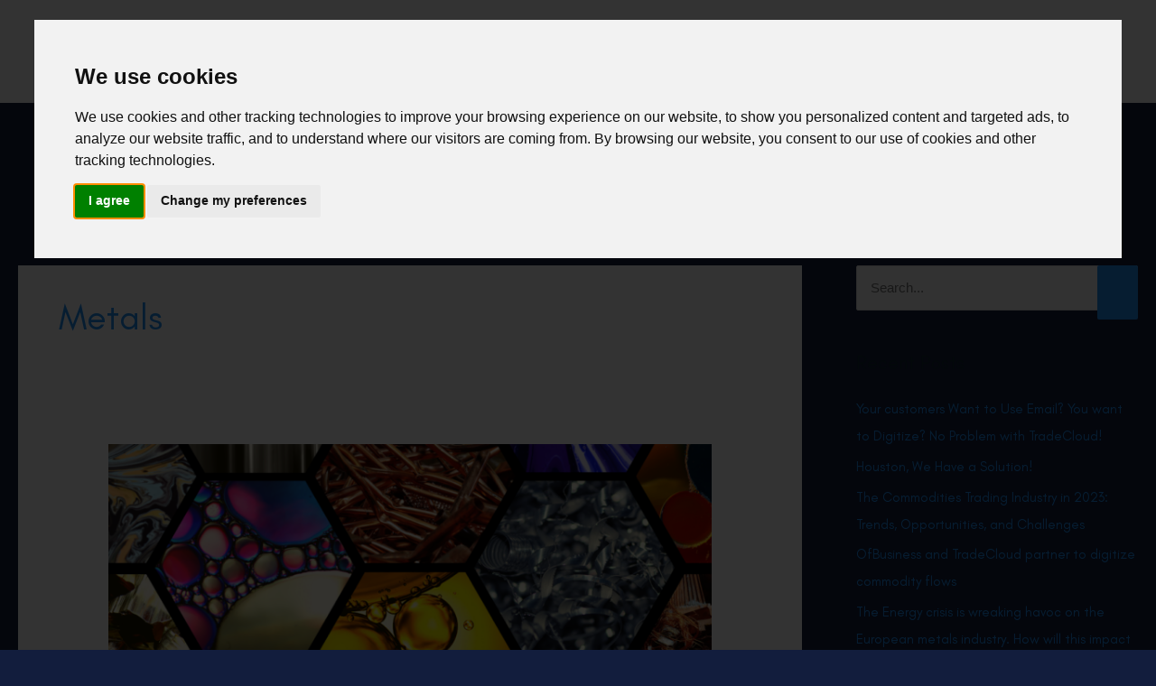

--- FILE ---
content_type: text/css
request_url: https://tradecloud.sg/wp-content/themes/tradecloud-child/style.css?ver=1.0.6
body_size: 12068
content:
/**
Theme Name: tradecloud-child
Author: Brainstorm Force
Author URI: http://wpastra.com/about/
Description: Astra is the fastest, fully customizable & beautiful theme suitable for blogs, personal portfolios and business websites. It is very lightweight (less than 50KB on frontend) and offers unparalleled speed. Built with SEO in mind, Astra comes with schema.org code integrated so search engines will love your site. Astra offers plenty of sidebar options and widget areas giving you a full control for customizations. Furthermore, we have included special features and templates so feel free to choose any of your favorite page builder plugin to create pages flexibly. Some of the other features: # WooCommerce Ready # Responsive # Compatible with major plugins # Translation Ready # Extendible with premium addons # Regularly updated # Designed, Developed, Maintained & Supported by Brainstorm Force. Looking for a perfect base theme? Look no further. Astra is fast, fully customizable and beautiful theme!
Version: 1.0.0
License: GNU General Public License v2 or later
License URI: http://www.gnu.org/licenses/gpl-2.0.html
Text Domain: tradecloud-child
Template: astra
*/

body { font-family: 'Glacial Indifference'; color:#0f2633; background: #121d3d; }

@import url('https://fonts.googleapis.com/css2?family=Montserrat:wght@300;400;500;600;700&display=swap');
@import url('https://cdnjs.cloudflare.com/ajax/libs/font-awesome/4.7.0/css/font-awesome.css');


@font-face {
    font-family: 'Glacial Indifference';
    src: url('assets/fonts/GlacialIndifference-Italic.woff2') format('woff2'),
        url('assets/fonts/GlacialIndifference-Italic.woff') format('woff');
    font-weight: normal;
    font-style: italic;
    font-display: swap;
}

@font-face {
    font-family: 'Glacial Indifference';
    src: url('assets/fonts/GlacialIndifference-Regular.woff2') format('woff2'),
        url('assets/fonts/GlacialIndifference-Regular.woff') format('woff');
    font-weight: normal;
    font-style: normal;
    font-display: swap;
}

@font-face {
    font-family: 'Glacial Indifference';
    src: url('assets/fonts/GlacialIndifference-Bold.woff2') format('woff2'),
        url('assets/fonts/GlacialIndifference-Bold.woff') format('woff');
    font-weight: bold;
    font-style: normal;
    font-display: swap;
}

@font-face {
    font-family: 'league_gothicregular';
    src: url('assets/fonts/leaguegothic-regular-webfont.woff2') format('woff2'),
         url('assets/fonts/leaguegothic-regular-webfont.woff') format('woff');
    font-weight: normal;
    font-style: normal;

}


/*mobile menu*/
#ast-hf-mobile-menu li button{width: 100%; text-align: end; }


a:hover,
a:focus { text-decoration: none; outline: none; }
.home .site-content { padding-top: 0px!important; }
.site-content { min-height: 500px; padding-top: 120px; color: #ffffff; }
.ast-separate-container { background-color: #ffffff!important; }
.theme-color,
.theme-color a { color: #1e92f8; }

.no-link > a { pointer-events: none; }

.text-center { text-align: center; }
.text-right { text-align: right; }
.text-left { text-align: left; }


h1 { font-size: 32px; font-weight: bold; }
h2 { font-size: 28px; font-weight: bold; }
h3 { font-size: 24px; }
h4 { font-size: 22px; }
h5 { font-size: 20px; }

/*p { font-size: 18px; line-height: 1.2; margin-bottom: 1.5em; }
p:last-child { margin-bottom: 0px; }*/

.common-padding { padding-top: 20px; padding-bottom: 20px; }
.page-heading { padding-bottom: 30px; }
.page-heading h1 { display: flex; align-items: center; justify-content: center; }

/* Header - Start */
header.site-header {  }
header.site-header .main-header-menu .menu-item a { color: #ffffff; font-size: 21px; }
header.site-header .main-header-menu .current-menu-item > a { font-weight: bold; }

header.site-header .main-header-menu>a { padding: 0px; }
header.site-header .main-header-menu > .menu-item { margin: 0 5px; }
header.site-header .main-header-menu .menu-link { padding: 0px 20px; }
header.site-header .main-header-menu .menu-item:last-child { margin-right: 0px; }
header.site-header .main-header-menu .menu-item:last-child a { padding-right: 0; }

.main-header-menu .sub-menu { padding: 10px 0px; box-shadow: none!important; border: none!important; width: 220px; background: hsl(208deg 94% 55% / 40%); border-radius: 10px; backdrop-filter: blur(5px); }
.main-header-menu .sub-menu a { padding-top: 5px!important; padding-bottom: 5px!important; color:#ffffff!important; }
.main-header-menu .sub-menu .sub-menu { padding: 1px 0; }
.ast-primary-header-bar { border-bottom: none!important; }

/* Header - End */

.copyright{margin-top: 20px; }
/* Home Page - Start */
.video-wrapper {
    width: 100%;
/*    height: 100%;
    max-width: 1087px;
    max-height: 600px;*/
    margin: 0 auto;
}
.video-wrapper .wrapper {
    padding-top: 25px;
    /* padding-bottom: 55%; */
    height: 100%;
    display: inline-block;
    width: 100%;
    text-align: center;
}

.home-video-bg-section { height: 100vh;
    width: 100%;
    display: flex;
    justify-content: center;
    align-items: center; }

.home-video-bg-section video { position: absolute;
    left: 0%;
    top: 0%;
    width: 100%;
    height: 100%;
    object-fit: cover;
}

.video-overlay {
    background: rgb(17,54,95);
    background: linear-gradient(
180deg
, rgba(17,54,95,.30) 41%, rgba(17,54,95,1) 100%);
    background: linear-gradient(
180deg
, rgba(17,54,95,.10) 50%, rgba(17,54,95,1) 100%);
    z-index: 2;
    width: 100%;
    height: 100%;
    position: absolute;
    bottom: 0px;
}

.cta-section { position: absolute; bottom: 0; z-index: 999; width: 100%; /*background-color: #11365f;*/ padding: 50px 0; }
.cta-section .wrapper { display: flex; align-items: center; justify-content: space-between; }
.cta-section .wrapper h1.title { color: #ffffff; font-size: 40px; font-weight: normal; text-align: center;}
.cta-section .wrapper a.button { width: auto; padding: 15px 60px; font-size: 28px; border-radius: 10px; }


/* Home Page - End */


/* About Page - Start */
.about-page { height: calc(100vh - 110px); display: flex; align-items: flex-end; }
.about-page .about-bottom-box { padding-bottom: 30px; width: 100%; }
.about-page ul.about-bottom-menu { margin: 0; list-style: none; display: flex; align-items: center; justify-content: center; padding-bottom: 30px; }
.about-page ul.about-bottom-menu li { width: 300px; text-align: center; }
.about-page ul.about-bottom-menu a { font-size: 32px; }
/* About Page - End */


/* Who We Are - Start */
.who-we-are {  }
.who-we-are .wrapper { display: flex; align-items: center; justify-content: space-between; padding-top: 50px; }
.who-we-are .wrapper .box { width: 32%; }
.who-we-are .wrapper .box video { width: 100%; }

/* Who We Are - End */


/* Our Journey - Start */
.timeline-wrapper { position: relative; }
.timeline-wrapper::after {
    content: '';
    position: absolute;
    width: 25px;
    height: 25px;
    right: 50%;
    background-color: white;
    border: 3px solid #1e92f8;
    top: 0px;
    border-radius: 50%;
    z-index: 1;
    margin-right: -14px;
}
.timeline-wrapper::before {
    content: '';
    position: absolute;
    width: 25px;
    height: 25px;
    right: 50%;
    background-color: white;
    border: 3px solid #1e92f8;
    bottom: 0px;
    border-radius: 50%;
    z-index: 1;
    margin-right: -14px;
}
.timeline {
  position: relative;
  margin: 0 auto;
  padding: 50px 0px;
}
.timeline::after {
  content: '';
  position: absolute;
  width: 3px;
  background-color: #1e92f8;
  top: 0;
  bottom: 0;
  left: 50%;
  margin-left: 0px;
}
.container {
  padding: 0px 60px;
  position: relative;
  background-color: inherit;
  width: 50%;
  margin: -20px 0;
}
.left {
  left: 0;
  padding-left: 0px;
}
.left .content { text-align: right; }
.left .content::after {
    content: "";
    width: 30px;
    height: 1px;
    display: inline-block;
    background: #ffffff;
    position: absolute;
    top: 50%;
    right: -60px;
}
.right {
  left: 50%;
  padding-right: 0px;
}
.right::after { left: -10px; }

.right .content { text-align: left; }
.right .content::after {
    content: "";
    width: 30px;
    height: 1px;
    display: inline-block;
    background: #ffffff;
    position: absolute;
    top: 50%;
    left: -60px;
}
.content { padding: 5px 0px; position: relative; }
.content h2 { color:#1e92f8; font-family: 'Montserrat', sans-serif; font-weight: 300; font-size: 20px; text-transform: uppercase; letter-spacing: 2px; }
.content p { font-size: 15px; letter-spacing: 1.2px; font-family: 'Montserrat', sans-serif; margin: 0px; }

/*@media screen and (max-width: 600px) {
  .timeline::after { left: 31px; }
  .timeline-wrapper .container { width: 100%; padding-left: 70px; padding-right: 25px; }
  .timeline-wrapper .container::before { left: 60px; border: medium solid white; border-width: 10px 10px 10px 0; border-color: transparent white transparent transparent; }
  .timeline-wrapper .left::after, .right::after { left: 15px; }
  .timeline-wrapper .right { left: 0%; }
}*/
/* Our Journey - End */


/* Our Leadership -Start */
/*.our-leadership .wrapper { padding-top: 30px; }*/
ul.leadership-boxes { list-style: none; margin: 0px -10px; display: flex; flex-wrap: wrap; }
ul.leadership-boxes li { width: 20%; padding: 0 10px; }
ul.leadership-boxes li .box { /*background: #1e92f8;*/ height: 100%; }
ul.leadership-boxes li .box .photo-block { padding-bottom: 0px;
    position: relative;
    margin: 0 0 10px 0;
    background: linear-gradient(to right, #43aee6 0%, #483bcf 100%);
    border-radius: 50%;
    width: 140px;
    height: 140px;
    display: inline-flex;
    align-items: center;
    justify-content: center;
}
ul.leadership-boxes li .box .photo-block:before {
    content: "";
    position: absolute;
    top: 2px;
    right: 2px;
    bottom: 2px;
    left: 2px;
    width: calc(100% - 4px);
    height: calc(100% - 4px);
    display: block;
    background: #121d3d;
    border-radius: 50%;
    z-index: 1;
}

ul.leadership-boxes li .box .photo-block img { filter: grayscale(1);
    position: relative;
    z-index: 2;
    border-radius: 50%;
    padding: 10px;
}
ul.leadership-boxes li .box .content-block { padding: 10px 10px 20px; line-height: normal; }
ul.leadership-boxes li .box .content-block .leader-name { font-size: 18.5px; /*font-weight: 600;*/ text-transform: uppercase; letter-spacing: 2px; color: #ffffff; padding-bottom: 15px; }
ul.leadership-boxes li .box .content-block span.leader-position { font-size: 14px; letter-spacing: 0; line-height: normal; max-width: 175px;
    width: 100%; display: inline-block; padding-bottom: 15px; color: #adc3d5; }
ul.leadership-boxes li .box .content-block p { font-size: 14px; color: #adc3d5; margin-bottom: 15px; }

ul.leadership-boxes li .box span.social-link { position: absolute; bottom: 10px; right: 30px; }
ul.leadership-boxes li .box span.social-link img { max-width: 22px!important; filter: grayscale(0%); border-radius: 0px; padding: 0px; }
/* Our Leadership -End */

/* Our Team - Start */
.our-team {  }
.our-team-wrapper ul.leadership-boxes li .box .photo-block img { border-radius: 50%; }
.our-team-wrapper ul.leadership-boxes li .box .photo-block { padding-bottom: 30px; }
/* Our Team - End */

/* Our Partners - Start */
.our-partners {  }
.our-partners .note { font-size: 18px; color: #ffffff; line-height: 1.4; margin-top: 50px; display: inline-block; }
.our-partners .note a:hover { color: #ffffff; }
.our-partners-wrapper { overflow: hidden; }
ul.partners-list { display: flex; flex-wrap: wrap; list-style: none; margin: 0px; justify-content: center; }
ul.partners-list li { width: 25%; height: 220px; border: 1px solid #121d3d; border-width: 0px 1px 1px 0px; position: relative; overflow: hidden; background: #fff; }


ul.partners-list li:nth-child(9),
ul.partners-list li:nth-child(12) { border-right: none; }

/*ul.partners-list li:nth-child(4),
ul.partners-list li:nth-child(5),
ul.partners-list li:nth-child(6),
ul.partners-list li:nth-child(7),
ul.partners-list li:nth-child(8),
ul.partners-list li:nth-child(9),
ul.partners-list li:nth-child(10),
ul.partners-list li:nth-child(11),
ul.partners-list li:nth-child(12) { border-bottom: none; }*/

ul.partners-list li:hover .content-block { top:0; opacity: 1; }
ul.partners-list li .img-block { height: 100%; display: flex; align-items: center; justify-content: center; padding: 70px; }
ul.partners-list li .img-block img { max-height: 70px; max-width: 240px; }
ul.partners-list .content-block { height: 100%; width: 100%; position: absolute; transition: all 0.3s; top: 100%; background: #121d3d; opacity: 0; padding: 7%; text-align: left; }
ul.partners-list .content-block h3.partner-title { font-size: 22px; font-weight: bold; color: #ffffff; }
ul.partners-list .content-block .partner-description { font-size: 17px; line-height: 1.4; padding-top: 10px; }
ul.partners-list .content-block a { color:#ffffff; }

/* Our Partners - End */


.theme-button { font-size: 18px; font-family: 'Montserrat', sans-serif; font-weight: 600; background: #000000; color:#ffffff!important; text-transform: uppercase; line-height: 1.5; letter-spacing: 1px; display: inline-block; padding: 10px 15px; text-align: center; }
.theme-button:hover { color: #ffffff; background: #1e92f8; }



/* Blog Page - Start */
.blog-template .wrapper { padding-top: 20px; }
.blog-template .post-reading { width: 50%; float: left; padding-right: 100px; padding-left: 40px; }
.blog-template .post-reading .post-box .post-description p { -webkit-line-clamp: unset;
    -webkit-box-orient: unset;
    overflow: visible; }
.blog-template .post-reading .post-box { padding-right: 10px; }
.blog-template .post-reading .post-description { max-height: 600px; overflow: auto; padding-right: 10px; }

.post-reading .post-description::-webkit-scrollbar {
    width: 12px;
    background-color: transparent;
}
.post-reading .post-description::-webkit-scrollbar-thumb {
    border-radius: 10px;
    -webkit-box-shadow: inset 0 0 6px rgb(0 0 0 / 30%);
    background-color: rgba(255,255,255,0.4);
}
.post-reading .post-description::-webkit-scrollbar-track {
    /*-webkit-box-shadow: inset 0 0 6px rgb(0 0 0 / 30%);*/
    border-radius: 10px;
    background-color: transparent;
}




.blog-template .post-listing { width: 100%; float: left; padding-left: 0px; }

.blog-template ul.blog-list { margin: 0; list-style: none; display: flex; flex-wrap: wrap; justify-content: space-between; align-items: flex-start; }
.blog-template ul.blog-list li { padding: 0px 15px; }
.post-box { background: #0097ee; padding: 15px 30px 20px 30px; position: relative; margin-bottom: 40px; border-radius: 25px; text-align: left; color:#ffffff; }
.post-box .post-img { width: 100px;
    height: 100px;
    overflow: hidden;
    border-radius: 50%;
    display: inline-block;
    position: absolute;
    left: -40px;
    top: -30px; }
.post-box .post-img img { height: 100%; width: auto; min-width: 100px; }
.post-box .title-block { padding-bottom: 15px; padding-left: 50px; min-height: 75px; }

.post-box .post-title { line-height: normal; color:#ffffff; margin: 0; float: left; width: 100%; min-height: 50px; }

.post-box .post-title a,
.post-box .post-subtext { color: #ffffff; font-size: 20px; line-height: normal; font-weight: 600; float: left; padding-bottom: 10px; }

.post-box .post-description { font-size: 17px; line-height: 1.4; }
.post-box .post-description img { padding-bottom: 20px; padding-top: 20px; }
/*.post-box .post-description p { display: -webkit-box; -webkit-line-clamp: 2; -webkit-box-orient: vertical; overflow: hidden; }*/
.post-box .post-description a { color:#ffffff; }


.blog-template .post-box .post-description { padding-top: 15px; float: left; width: 100%; }
.blog-template .post-box .content-block .continue-reading { font-size: 17px; display: inherit; margin-top: 15px; color: #1e92f8; line-height: normal; position: absolute; bottom: 16px; left: 25px;}
.blog-template .post-box { background: #ffffff; padding: 0;
    position: relative;
    margin-bottom: 00px;
    border-radius: 0;
    text-align: left;
    color: #121d3d;
    float: left;
    width: 100%; 
}

.blog-template .post-box .post-img { position: relative; left: auto; top: auto; border-radius: 0; width: auto; height: auto; float: left; }
.blog-template .post-box .post-img img { height: auto; min-width: auto; width: 100%; }
.blog-template .post-box .content-block { padding: 25px; min-height: 266px; float: left; width: 100%;     border-top: 1px solid #cacaca; }

.blog-template .post-box .post-title { min-height: unset; margin-top: 15px; }

.blog-template .post-box .post-title a, 
.blog-template .post-box .post-subtext { color:#121d3d; line-height: normal; float: left; width: 100%; padding-bottom: 0px; }

.blog-template .blog-list .slick-next { position: absolute;
    right: -25px;
    top: 50%;
    font-size: 0;
    width: 42px;
    padding: 0;
    height: 42px; background: none; }
.blog-template .blog-list .slick-next:before {
    content: "" !important;
    font-size: inherit !important;
    width: 0px;
    height: 0px;
    border-top: 20px solid transparent;
    border-bottom: 20px solid transparent;
    border-left: 20px solid #9ea6ab;
}


.blog-template .blog-list .slick-prev { position: absolute;
    left: -25px;
    top: 50%;
    font-size: 0;
    width: 42px;
    padding: 0;
    height: 42px; background: none; }
.blog-template .blog-list .slick-prev:before {
    content: "" !important;
    font-size: inherit !important;
    width: 0px;
    height: 0px;
    border-top: 20px solid transparent;
    border-bottom: 20px solid transparent;
    border-right: 20px solid #9ea6ab;
}

.blog-template .blog-list .slick-prev.slick-disabled,
.blog-template .blog-list .slick-next.slick-disabled { display: none!important; }


/* Blog Page - End */


/* Trade Talk - Start */
.blog-template ul.blog-list li { /*max-width: 420px;*/
    margin: 0!important;
  /*  width: 100%!important;*/ }
.blog-template .slick-track { display: flex; align-items: flex-start; justify-content: center; }
.blog-template .slick-list { width: 100%; }

/* Trade Talk - End */


/* Single POst - Start */

.single-post .site-content { padding-top: 0px; }
.ast-separate-container { background: #121d3d!important }
.single-post .main-post-content-wrapper { max-width: 715px; background: #fff; color: #55626c; margin: 45px auto; }

.single-post-top { background: #323232; padding: 23px 0 23px 30px; font-size: 16px;  }
.single-post-top a {color: #9ea6ab; text-transform: uppercase; display: block; }
.single-post-top a:before {
    content: "";
    width: 0;
    height: 0;
    border-style: solid;
    border-width: 6px 10px 6px 0;
    border-color: transparent #9ea6ab transparent transparent;
    display: inline-block;
    margin-right: 10px;
}
.single-post-top-second {
    font-size: 18px;
    background: url(/demo/wp-content/uploads/2021/05/blog-bg-header.png) no-repeat #1e77f6;
    -webkit-background-size: cover;
    -moz-background-size: cover;
    background-size: cover;
    padding: 15px 0;
    font-size: 18px;
    text-align: center;
}

.single-post-top-second h1 { font-size: 40px; font-style: italic; font-weight: 600; color: #ffffff; }

.single-post .post-content-main { padding: 40px; }
.single-post .post-title {
    font-size: 28px;
    line-height: normal;
    font-weight: bold;
    color: #121d3d;
    padding-bottom: 20px;
}
.single-post .post-content p { line-height: 1.5; }

/* Single POst - End */




/* News Page - Start */
.news-template ul.blog-list { margin: 0; list-style: none; display: flex; flex-wrap: wrap; justify-content: space-between; }
.news-template ul.blog-list li { width: 37%; padding-left: 40px; }
/* News Page - End */


/* Trade Talks - Start */
.tradetalks-page .page-heading { padding-bottom: 40px; }
.tradetalks-page .wrapper { display: flex; justify-content: space-between; padding-top: 0px; }
.tradetalks-page .video-wrapper iframe { box-sizing: border-box;
    background: none;    
    padding: 0px;
    position: relative;    
    height: 440px;
    width: 580px;
}


.tradetalks-page .wrapper .video-block { width: 880px; }
.tradetalks-page .wrapper .content-block { margin-right: 0%; text-align: left; max-width: 550px; }
.tradetalks-page .wrapper .content-block .post-box .title-block { padding-left: 0px; min-height: auto; display: inline-block; padding: 0; }
.tradetalks-page .wrapper .content-block .title  { font-size: 24px; line-height: 1.2; letter-spacing: 1.2px; padding-bottom: 0px; color: #ffffff; }
.tradetalks-page .wrapper .content-block .sub-title { font-size: 19px; margin-bottom: 20px; color: #ffffff; }
.tradetalks-page .wrapper .content-block .post-box { margin-top: 0px; margin-left: 0px; display: inline-block; vertical-align: top; margin-bottom: 20px; padding: 15px 20px;
    border-radius: 10px; }
.tradetalks-page .wrapper .content-block .post-box .post-img { display: none; }
.tradetalks-page .wrapper .post-box .post-title { min-height: unset; }

.tradetalks-page .post-box .post-title a, 
.tradetalks-page .post-box .post-subtext { font-size: 18px; padding-bottom: 0px; }


/* Trade Talks - End */




/* Gravity form start */
body #gform_wrapper_5 .gform_body .gform_fields .gfield_error .validation_message {color: #ffffff; font-size: 16px; font-weight: 500; padding: 0; }
body #gform_wrapper_5 .validation_error {color: #ffffff;border: none;font-size: 16px; font-weight: 500; padding: 0;}
body #gform_wrapper_5 ul .gfield_error {border: none; padding: 0; background: none;}
.gform_wrapper li.gfield_error input:not([type=radio]):not([type=checkbox]):not([type=submit]):not([type=button]):not([type=image]):not([type=file]), .gform_wrapper li.gfield_error textarea {
     border: none!important; 
}
.gform_confirmation_message_5 {
    text-align: center;
    font-size: 18px;
    margin-top: 25px;
}

.gform_wrapper input::placeholder,
.gform_wrapper li.hidden_label textarea::placeholder { color: #fff !important; opacity: 1; }

.gform_wrapper { margin-top: 0px; }
.gform_wrapper input:not([type=radio]):not([type=checkbox]):not([type=submit]):not([type=button]):not([type=image]):not([type=file]) { padding: 5px 20px!important; height: 60px;
    font-size: 16px!important;
    background: rgb(255 255 255 / 15%); 
    border-radius: 13px;
    border: none;
    color: #ffffff!important;
  width: 100%;
  font-family: 'Montserrat', sans-serif!important;
  font-weight: 500; 
}


.gform_wrapper input:not([type=radio]):not([type=checkbox]):not([type=submit]):not([type=button]):not([type=image]):not([type=file])::placeholder { color:#ffffff!important; font-family: 'Montserrat', sans-serif!important;
  font-weight: 500; }
.gform_wrapper .gform_footer { text-align: center; }
input[type="submit"] { font-size: 16px!important; border-radius: 10px;
    background: #1e92f8!important;
    height: 60px;
    text-transform: uppercase;
    font-weight: 600;
    letter-spacing: 1px;
    font-family: 'Montserrat', sans-serif!important;
    margin: 0 auto!important;
}

.gform_wrapper li.hidden_label textarea { border-radius: 13px; border: none; margin-top: 12px; color: #ffffff !important; background-color: rgb(255 255 255 / 15%); font-size: 16px!important; font-family: 'Montserrat', sans-serif!important; font-weight: 500; padding: 15px 20px!important; height: 324px; }
.gform_wrapper li.hidden_label textarea::placeholder { color:#ffffff!important; font-family: 'Montserrat', sans-serif!important;
  font-weight: 500; }

.gform_wrapper .top_label li.gfield.gf_left_half .ginput_container:not(.gfield_time_hour):not(.gfield_time_minute):not(.gfield_time_ampm):not(.ginput_container_date):not(.ginput_quantity):not(.datepicker):not(.gfield_signature_container), 
.gform_wrapper .top_label li.gfield.gf_right_half .ginput_container:not(.gfield_time_hour):not(.gfield_time_minute):not(.gfield_time_ampm):not(.ginput_container_date):not(.ginput_quantity):not(.datepicker):not(.gfield_signature_container) { margin: 0px!important; }
/* Gravity form end */


/* Locate Us - Start */
.locate-us-page {  }
.locate-us-page .wrapper { padding-top: 0px; }

.locate-us-page .wrapper .right-block { display: flex; justify-content: space-between; width: 100%; text-align: left; font-size: 17px; background: rgb(255 255 255 / 15%); padding: 15px 25px; border-radius: 15px; margin-top: 20px; }
.locate-us-page .wrapper .right-block h3 { margin-bottom: 10px; font-size: 24px; color: #ffffff; }
.locate-us-page .wrapper .right-block a { color: #ffffff; }
.locate-us-page .wrapper .right-block .emial a { color: #1e92f8; }
.locate-us-page .wrapper .right-block .box { width: 31%; text-align: center; font-size: 16px; line-height: normal; }

.locate-us-page .wrapper .action-bar { display: flex; justify-content: center; padding-top: 10px; }
.locate-us-page .wrapper .action-bar a { margin-right: 15px; }
.locate-us-page .wrapper .action-bar a img { max-width: 40px; }

.locate-us-page .wrapper .social-media { margin-top: 20px; }
.locate-us-page .wrapper .social-media h3 { color: #ffffff; font-size: 20px; }

.locate-us-page .wrapper .content-block { display: flex; justify-content: space-between; text-align: left; width: 100%; font-size: 16px; line-height: 1.4; position: relative; padding-top: 0px; }
.locate-us-page .wrapper .content-block .addres-box { width: 32%; background: rgb(255 255 255 / 15%); padding: 15px 25px 15px; border-radius: 15px; }
.locate-us-page .wrapper .content-block a { color:#ffffff; }
.locate-us-page .wrapper .content-block .title { margin-bottom: 10px; font-size: 22px; color: #ffffff; font-weight: normal; }
.locate-us-page .wrapper .content-block .email { padding-bottom: 30px; float: left!important; width: 50%!important; }
.locate-us-page .wrapper .content-block .phone-number { padding-bottom: 30px; float: left!important; width: 50%!important; }
.locate-us-page .wrapper .content-block .address { float: left; width: 100%; display: flex; }
.locate-us-page .wrapper .content-block .address .address-link { float: left; }
.locate-us-page .wrapper .content-block .address .address-link img { max-width: 40px; }
.locate-us-page .wrapper .content-block .address span { float: left; padding-left: 15px; }

.locate-us-page .wrapper .content-block .action-bar { position: absolute; top: 30px; right: -30px; display: flex; flex-direction: column; z-index: 1; }
.locate-us-page .wrapper .content-block .action-bar a { margin-bottom: 25px; }
.locate-us-page .wrapper .content-block .action-bar a img { max-width: 45px; }

.locate-us-page .page-heading .theme-button { margin-right: -160px; color:#ffffff; margin-left: 10px; font-size: 18px; }

/* Locate Us - End */

/* Contact Us - Start */
.contact-us .page-heading { padding-bottom: 0px; }
.contact-us { max-width: 1300px;margin: 0 auto; }
.contact-form{display: flex;align-items: center;}
.info-video{margin-right: 20px;}

/* Contact Us - End */



/* Login - Start */

.login-section .login-wrapper .title { text-transform: uppercase; font-weight: normal; color: #ffffff; font-size: 18px; }
.login-section .login-wrapper .title-bottom { font-size: 18px; padding-bottom: 15px; }
   .login-wrapper { display: flex; justify-content: space-between; align-items: flex-start; }
.login-wrapper > div { width: 20%; }
.login-wrapper .wrap { background: rgb(255 255 255 / 15%); border-radius: 15px; height: 100%; min-height: 320px;
    display: flex;
    flex-direction: column;
    width: 100%;
    align-items: center;
    justify-content: center;
    padding: 10px 20px;
}
.login-wrapper .login-box {
    display: inline-block;
    width: 100%;
    margin: 0;
}
.login-wrapper a.button {
    font-size: 18px;
    display: inline-block;
    width: 160px;
    padding: 12px 15px;
    text-align: center; border-radius: 10px;
}   
.login-wrapper .sign-up-box {
    display: inline-block;
    width: 100%;
    padding: 25px 0;
}
.login-wrapper .free-join-box a {
    font-size: 18px;
    color: #ffffff;
    letter-spacing: 0.5px;
    cursor: context-menu;
}

.note {
    line-height: normal;
       font-size: 18px;
}
.service-providers {
    padding: 10px;
       font-size: 18px; 
}

.button.blue { background: #1e77f6 }
.button.green { background: #4fba7e;}

.bottom-bar { padding-top: 30px; }
.bottom-bar > p { margin-bottom: 15px; }
.bottom-bar a { margin: 0 0 10px 0; display: inline-block; color:#1e92f8; }
.bottom-bar a img { max-width: 110px; }



/* Login - End */


/* Pagination - Start */
.pagination { font-size: 18px; }
.pagination a.page-numbers { color:#ffffff; }
.pagination a.page-numbers, 
.pagination span { border: 1px solid #efefef; width: 40px; height: 40px; display: inline-block; vertical-align: top;
    line-height: 40px; border-radius: 5px;
}
.pagination span.current { background-color: #0097ee; color:#ffffff; }

.pagination a.next,
.pagination a.prev {  }

.pagination a.next::after {
    content: ">";
}
.pagination a.prev::after {
    content: "<";
}

/* Pagination - End */





/* -------- Commodities --------- */
.commodities-wrapper { display: flex; justify-content: space-between; align-items: center; padding: 50px 0px 100px; }
.commodities-wrapper .content-block { width: 55%; position: relative; text-align: left; padding-right: 20px; }
.commodities-wrapper .img-block { width: auto; position: relative; }
.commodities-wrapper .img-block img { max-width: 300px; }

.commodities-wrapper .text { font-size: 36px; font-weight: 500; line-height: normal; }
.commodities-wrapper h3 { font-size: 48px; padding-bottom: 30px; }
.commodities-wrapper ul { margin-left: 20px; }
.commodities-wrapper ul li { padding-bottom: 20px; font-size: 20px; line-height: 28px; }


.commercial-team h4 { font-size: 40px; line-height: 50px; padding-bottom: 15px; }
.commercial-team { padding: 50px 0px 100px; }

.blue-bg-wrapper { position: relative; margin-top: 90px; background-color: #1e92f8; padding: 70px 20px; }
.blue-bg-wrapper:before { position: absolute; content: ''; height: 1px; width: 100%; background-color: #000; top: 0; left: 0px; }
.blue-bg-wrapper .wrap {  display: flex; justify-content: space-between; }
.blue-bg-wrapper .text-section h3 { font-size: 22px; font-weight: 600; position: relative;     margin-bottom: 20px; }
.blue-bg-wrapper .text-section h3:before { height: 13px; width: 13px; background-color: #000; border-radius: 50px; content: ''; position: absolute; top: -76px; left: 0; }
.blue-bg-wrapper .text-section p { font-size: 20px; }
.blue-bg-wrapper .text-section { width: 19%; }

.how-works-wrapper { display: flex; justify-content: space-between; flex-wrap: wrap; align-items: center; padding: 50px 0px 100px; }
.how-works-wrapper .img-block { width: 50%; position: relative; }   
.how-works-wrapper .content-block { width: 50%; position: relative; text-align: center; }   
.how-works-wrapper .content-block h4 { font-size: 40px; line-height: 50px; margin-bottom: 20px; }
.how-works-wrapper .content-block p { font-size: 22px; line-height: 32px; letter-spacing: 1px; }

.how-works-wrapper .fp-tableCell { display: flex!important; align-items: center!important; flex-wrap: wrap!important; }


.infobox-section { padding: 50px 0 100px; }
.infobox-section .wrap { display: flex; align-items: center; }
.infobox-section .left-block { width: 70%; padding-right: 30px; border-right: 5px solid #1e92f8; }
.infobox-section .info-wrapper { display: flex; align-items: center; flex-wrap: wrap; }
.infobox-section .info-wrapper .info-box { width: 33.33%; text-align: center; line-height: normal; }
.infobox-section .info-wrapper .info-box img { max-width: 160px; }
.infobox-section .info-wrapper .info-box.single { width: 100%; padding-top: 30px; margin-top: 30px; border-top: 8px solid #1e92f8; position: relative; }
.infobox-section .info-wrapper .info-box.single::before { content: "";
    display: block; width: 0; height: 0; border-top: 15px solid transparent;
    border-bottom: 15px solid transparent; border-left: 0px solid #009688; position: absolute;
    top: -8px; right: 50%; border-right: 15px solid #1e92f8; transform: rotate(270deg); margin-right: -6px;
}

.infobox-section .info-wrapper .info-box .title { font-size: 22px; padding-top: 15px; }
.infobox-section .info-wrapper .info-box .category { font-size: 22px; font-weight: 600; }
.infobox-section .right-block { width: 30%; padding-left: 30px; font-size: 20px; }
.infobox-section .right-block p { font-size: 20px; line-height: 28px; }

.platform-and-benefits {  }
.platform-and-benefits .blue-bg { background-color: #1e92f8; padding: 50px 0px 80px; min-height: 350px; display: flex;
    align-items: flex-end; justify-content: space-around; }
.platform-and-benefits .blue-bg .ast-container { width: 100%; }
.platform-and-benefits .blue-bg .title { font-size: 28px; color:#ffffff; max-width: 600px; }

.platform-and-benefits > .ast-container { display: flex; align-items: center; min-height: 350px; }
.platform-and-benefits .left-block { width: 50%; float: left; }
.platform-and-benefits .right-block { width: 50%; float: left; }
.platform-and-benefits .right-block img { margin-bottom: -50%; }
.platform-and-benefits .left-block .title { font-size: 48px; max-width: 500px; }

.benefits-points { padding: 80px 0px 50px; }
.benefits-points ul.points { margin: 0; list-style: none; display: flex; flex-wrap: wrap; }
.benefits-points ul.points li { width: 50%; margin-bottom: 110px; display: flex; align-items: center; }
.benefits-points ul.points li .icon-block { min-width: 110px; height: 110px; background: #1d91f7; border-radius: 50%; margin-right: 50px; position: relative; }
.benefits-points ul.points li .icon-block::after { content: ""; width: 4px; height: 100%; background: #000000; display: inline-block; position: absolute;
    left: 50%; top: 100%;
}
.benefits-points ul.points li .text-block { font-size: 28px; line-height: normal; padding-right: 70px; }
.benefits-points ul.points li:nth-last-of-type(1) .icon-block::after,
.benefits-points ul.points li:nth-last-of-type(2) .icon-block::after { display: none; }


.beneficiaries-section { background-color: #1e92f8; padding: 120px 0px 40px; }
.beneficiaries-section .fp-tableCell .ast-container { display: flex; align-items: center; width: 100%; }

.beneficiaries-section .left-block { width: 50%; float: left; }
.beneficiaries-section .right-block { width: 50%; float: left; position: relative; }

.beneficiaries-section .left-block h3.title { font-size: 48px; color: #ffffff; max-width: 450px; line-height: 100px; padding-bottom: 110px; display: inline-block; position: relative; }
.beneficiaries-section .left-block h3.title span { width: 100%; float: left; }
.beneficiaries-section .left-block h3.title::after { content: "";
    display: inline-block;
    width: 108px;
    height: 110px;
    background: url(/demo/wp-content/uploads/2021/04/dot-blue.png);
    position: absolute;
    right: -201px;
    bottom: 135px;
    background-size: 100% auto;
    background-repeat: no-repeat; 
}

.beneficiaries-section .right-block::after { content: "";
    display: inline-block;
    width: 108px;
    height: 110px;
    background: url(/demo/wp-content/uploads/2021/04/dot-blue.png);
    position: absolute;
    right: -64px;
    bottom: 97px;
    background-size: 100% auto;
    background-repeat: no-repeat; 
}
.beneficiaries-section .right-block h3.title { font-size: 28px; font-weight: bold; color:#1e92f8; text-transform: uppercase; }
.beneficiaries-section .right-block ul { margin-bottom: 0; margin-left: 30px; }
.beneficiaries-section .right-block ul li { font-size: 16px; line-height: normal; }

.beneficiaries-section .right-block .list-block { background: #ffffff; width: 100%; border-radius: 15px; padding: 15px 30px 15px 220px; margin-bottom: 100px; min-height: 135px; position: relative; z-index: 1; }
.beneficiaries-section .right-block .list-block .img-block { position: absolute; left: -30px; }
.beneficiaries-section .right-block .list-block .img-block img { max-width: 140px; }

.beneficiaries-section .right-block .list-block.two { margin-left: 80px; width: calc(100% - 80px); padding-left: 150px; }

.beneficiaries-section .right-block .list-block.one .img-block { top: -30px; }
.beneficiaries-section .right-block .list-block.two .img-block { top: unset; bottom: -60px; }
.beneficiaries-section .right-block .list-block.three .img-block { top: unset; bottom: -20px; }




.beneficiaries-section .right-block .list-block:before {
    content: "";
    width: 100%;
    height: 100%;
    display: inline-block;
    background: #ffffff;
    position: absolute;
    left: 0;
    top: 0px;
    border-radius: 15px;
    z-index: -1;
}

.beneficiaries-section .right-block .list-block:after {
    content: "";
    width: 100%;
    height: 100%;
    display: inline-block;
    background: #e9e9e9;
    position: absolute;
    left: 0;
    top: 20px;
    border-radius: 15px;
    z-index: -2;
}


/***** Our Security Start *******/

.our-security { display: flex; }
.our-security .left-block { width:50%; background: url(/demo/wp-content/uploads/2021/04/our-security.jpg); background-size: cover; display: flex; align-items: center; justify-content: flex-end; }
.our-security .right-block { width:50%; background-color: #1e92f8; padding: 40px; color:#ffffff; min-height: calc(100vh - 120px); display: flex; flex-direction: column; justify-content: center; align-items: baseline; }
.our-security .right-block p { font-size: 22px; }

.our-security .left-block h3.title { font-size: 48px;
    color: #ffffff;
    max-width: 650px;
    line-height: normal;
    display: inline-block;
    position: relative;
    width: 100%;
    padding-right: 170px; 
}
/***** Our Security End *******/


/* Popup Start */
.mfp-inline-holder .mfp-content, 
.mfp-ajax-holder .mfp-content { max-width: 1100px;
    background: #ffffff;
    padding: 30px;
    border-radius: 15px; }
.popup-body h3 { font-size: 20px; font-weight: bold; margin-bottom: 10px; }
/* Popup End */


.scroll_button_sec { text-align: center; width: 100%; margin-top: 50px; }
.fp-tableCell { height: auto!important; }

.page-id-29829 article h3, .page-id-29823 article h3{
    font-size: 20px;
    font-weight: bold;
    margin-bottom: 10px;
    color:#3a3a3a !important;
}

/******* Responsive - Start *******/

@media only screen and (max-width: 1500px) { 

	.tradetalks-page .wrapper .content-block { margin-right: 0px!important; }
	.tradetalks-page .wrapper .video-block { margin-left: 0px!important; }

}

@media only screen and (max-width: 1366px) { 


  .blue-bg-wrapper { margin-bottom: 50px; }
  .commercial-team { padding: 50px 0px 50px; }

  .how-works-wrapper { padding: 50px 0px 50px; }
  .benefits-points ul.points li { margin-bottom: 50px; }
  .beneficiaries-section .right-block::after { display: none; }

}

@media only screen and (max-width: 1280px) { 

  .video-wrapper iframe { background-size: 100%; padding: 40px 12% 64px; height: 600px; }

  /*header.site-header .main-header-menu .menu-item a { font-size: 22px; }*/
  .about-page ul.about-bottom-menu a { font-size: 26px; }

  /* Location Page */
  .locate-us-page .wrapper .content-block { width: 100% !important; }


  /* Who we are - start */ 
  .content h2 { font-size: 22px; letter-spacing: 0px; }
  .content p { font-size: 18px; letter-spacing: 0px; }  
  .timeline-wrapper .container.left { padding-right: 20px; }
  .timeline-wrapper .container.right { padding-left: 20px; }
  /* Who we are - end */ 


  /* Trade Talks - Start */
  .tradetalks-page .wrapper .content-block { max-width: 400px; }
  .tradetalks-page .wrapper .content-block .title { font-size: 24px; line-height: normal; letter-spacing: 0px; padding-bottom: 0px;  }
  .post-box .post-img { width: 90px; height: 90px; }
  .post-box .post-img img { min-width: 90px; }
  .tradetalks-page .post-box .title-block { padding-left: 0px; min-height: unset; padding-bottom: 10px; }
  .post-box .title-block .post-title a, 
  .post-box .title-block .post-subtext { font-size: 22px; }
  .post-box .post-description p { line-height: normal; margin-bottom: 15px; }
  /* Trade Talks - End */


  /* Locate Us - Start */

  .locate-us-page .wrapper .content-block { width: 42%; }
  /* Locate Us - End */



  .commodities-wrapper { padding: 50px 20px 50px; }


  .fp-section.fp-table, 
  .fp-slide.fp-table { padding: 80px 0px!important; }

  /* Our Security */
  .our-security .left-block h3.title { padding-right: 50px; padding-left: 50px; text-align: center; }
  .our-security .right-block { padding: 50px; }



}

@media only screen and (max-width: 1180px) { 

	/* Locate Us - Start */

	.locate-us-page .wrapper .content-block .action-bar a img { max-width: 35px; }
	.locate-us-page .wrapper .content-block .title { font-size: 20px; }
	.locate-us-page .wrapper .content-block .address span { font-size: 16px; }
	.locate-us-page .wrapper .content-block .address .address-link img { max-width: 35px; } 

	/* Locate Us - End */

    /* Our Partner- */
    ul.partners-list li .img-block { padding: 20px; }
    ul.partners-list li .img-block img { max-height: 100%; max-width: 100%; } 


}


@media only screen and (max-width: 1100px) { 

/* Login / Signup Page */
.login-wrapper > div { width: 25%; }
.login-section .login-tcw { width: 46% !important; }

.login-wrapper .commodities-web-section ul li .leftblock,
.login-wrapper .commodities-web-section ul li .rightblock { width: 50%; }
.login-section .login-wrapper .title-bottom { font-size: 20px; }
.login-wrapper > div.login-tcw .commodities-web-section:last-child { padding-top: 1px; }
.commodities-web-section h4,
.login-section .login-wrapper .title { font-size: 17px !important; }
.login-section .login-wrapper .title br { display: none; }
.login-wrapper a.button { padding: 12px 10px; font-size: 17px; }

}

@media only screen and (max-width: 1024px) { 
    [data-section="section-header-mobile-trigger"] .ast-button-wrap .mobile-menu-toggle-icon .ast-mobile-svg { fill: #ffffff !important; } 

	.video-wrapper iframe { height: 470px; }
	header.site-header .main-header-menu .menu-link { padding: 0px 10px !important; }
	header.site-header .main-header-menu .menu-item a { font-size: 18px; }

	#masthead .site-logo-img .custom-logo-link img { max-width: 80px; }
	.about-page ul.about-bottom-menu a { font-size: 22px; }

    /* Contact Page */
    .contact-form .gform_wrapper { margin-top: 0 !important; }

    /* Location Page */
    .page-heading { padding-top: 15px; }
    .locate-us-page .wrapper .content-block { max-width: 100% !important; } 


    /* Evennts > Tredtalks */
    .blog-template .post-listing { padding-left: 0 !important; }
    .blog-template ul.blog-list li { padding: 0 8px !important; }
    .events-video.blog-template .post-box .post-img::after { height: 50px !important; width: 50px !important; background-size: cover !important; }


	ul.leadership-boxes { justify-content: center; }
	ul.leadership-boxes li { width: 33.33%; margin-bottom: 30px; }	
    ul.leadership-boxes li .box .photo-block { width: 130px; height: 130px; }
    ul.leadership-boxes li .box .content-block { padding: 10px 10px 0px; }
	ul.leadership-boxes li .box .content-block .leader-name { letter-spacing: 0px; }
	ul.leadership-boxes li .box .content-block p { margin-bottom: 15px; line-height: normal; }

	.common-padding { padding-top: 0px; }

	ul.partners-list .content-block { padding: 20px; }
	ul.partners-list .content-block .partner-description { font-size: 18px; }	

	/* Tradetalks - start */
	.tradetalks-page .wrapper { flex-direction: column; align-items: center; }
	.tradetalks-page .wrapper .content-block { padding-top: 30px; text-align: center; max-width: 100%; }
	.tradetalks-page .wrapper .content-block .post-box { width: calc(49% - 60px); margin-right: 20px; }
	/* Tradetalks - end */

	/* Locate Us - Start */
	.locate-us-page .wrapper { flex-direction: column-reverse; align-items: center; }
	.locate-us-page .wrapper .video-wrapper { max-width: 620px; }

	.locate-us-page .page-heading .theme-button { margin-right: 0; font-size: 15px; }
	.locate-us-page .wrapper .content-block { width: 100%; max-width: 480px; text-align: center; }	
    .locate-us-page .wrapper .content-block .address { display: flex; flex-direction: column; }
    .locate-us-page .wrapper .content-block .address span { padding-left: 0px; padding-top: 10px; }

    .locate-us-page .wrapper .action-bar { display: block; margin-bottom: 15px; }
    .locate-us-page .wrapper .action-bar a { margin: 0 5px; }



    /* Commodities Web */
    .tcw .wrapper .open-modal { top: 8px !important; }
    .tcw .wrapper .right-block { padding-left: 0 !important; width: 40% !important; }
    .tcw .wrapper .left-block { width: 54% !important; padding-right: 5% !important; }

	/* Locate Us - End */

	/* Blog and News - Start */
	.blog-template .post-reading { padding-right: 30px; }
	.blog-template .post-listing { padding-left: 40px; }
	/* Blog and News - End */


  .commodities-wrapper { flex-direction: column; }
  .fp-section.fp-table, 
  .fp-slide.fp-table { padding: 0px!important; height: auto!important; }
  .commodities-wrapper .text br { display: none; } 
  .commodities-wrapper .text { padding-top: 30px; }

  .commercial-team h4 br { display: none; }

  .blue-bg-wrapper { margin-bottom: 0px; margin-top: 30px; }

  .scroll_button_sec { margin-bottom: 50px; }
  .infobox-section .wrap { flex-direction: column; }
  .infobox-section .left-block { border: none; padding: none; width: 100%; }

  .infobox-section .right-block { padding-left: 0px; padding-top: 50px; border-top: 4px solid #1e92f8;
    margin-top: 50px; width: 100%; }

  .platform-and-benefits .left-block { width: 100%; text-align: center; }
  .platform-and-benefits .right-block { width: 100%; text-align: center; }

  .platform-and-benefits .right-block img { margin-bottom: -130px; margin-right: -100px; }
  .platform-and-benefits .left-block .title { margin: 0px auto 50px; }
  .platform-and-benefits .blue-bg .title { margin: auto; text-align: center; }


  .benefits-points ul.points li .icon-block { margin-right: 20px; }
  .benefits-points ul.points li .text-block { font-size: 22px; }
  .benefits-points ul.points li { margin-bottom: 30px; }

  .beneficiaries-section .fp-tableCell .ast-container { flex-direction: column; padding-top: 70px; }
  .beneficiaries-section .left-block { text-align: center; }
  .beneficiaries-section .left-block h3.title { font-size: 38px; padding-top: 0px; line-height: normal; padding-bottom: 40px; }

  .beneficiaries-section .left-block h3.title::after { display: none; }
  .beneficiaries-section .right-block .list-block { padding: 15px 30px 15px 140px; }
  .beneficiaries-section .right-block .list-block:last-child { margin-bottom: 50px; }

  .beneficiaries-section .right-block { width: 70%; }

  /*  Metals */
  .site-content { padding-top: 90px; }
  .tcm .wrapper { display: unset !important; }
  .tcm .wrapper .left-block { width: 100% !important; }
  .tcm .wrapper .right-block { width: 100% !important; padding-left: 0 !important; padding-top: 30px; }

  /* Who We Are */
  .who-we-are .wrapper .box { width: 47% !important; padding-top: 20px !important; } 
  .who-we-are .wrapper .box p iframe { width: 100% !important; }

  /* Our Security */
  .our-security .left-block h3.title { font-size: 38px; }
  .our-security .right-block p { font-size: 24px; margin-bottom: 30px; } 

  /* Our Partner */
  .our-partners-wrapper { padding-top: 30px; }
  ul.partners-list li { height: 230px; }
  ul.partners-list .content-block h3.partner-title { font-size: 19px; }
  ul.partners-list .content-block .partner-description { font-size: 16px; }


}

@media only screen and (max-width: 921px) { 

    .ast-header-break-point .main-navigation .stack-on-mobile > li { padding-bottom: 10px; }
    .ast-header-break-point .main-navigation ul.children.sub-menu li { padding-bottom: 0 !important; } 
    .ast-header-break-point .main-navigation ul.children.sub-menu li a { font-size: 16px; }
	.ast-header-break-point .main-navigation ul .menu-item .menu-link { color:#000000 !important; font-size: 19px; }
	[data-section="section-header-mobile-trigger"] .ast-button-wrap .mobile-menu-toggle-icon .ast-mobile-svg { fill:#000000; }
	.about-page { height: calc(70vh - 110px); }
    .ast-builder-menu-mobile .main-navigation .menu-item.menu-item-has-children > .ast-menu-toggle:focus { outline: none; }

	ul.partners-list .content-block h3.partner-title { font-size: 16px; }
    ul.partners-list .content-block .partner-description { font-size: 15px; }

	/* Tradetalks - start */
	.tradetalks-page .wrapper .video-block { width: 100%; }
	/* Tradetalks - end */


}

@media only screen and (max-width: 900px) { 

	.video-wrapper iframe { height: 420px; }

    /* Login Register Page */
    .login-wrapper { flex-wrap: wrap; }
    .login-wrapper > div { width: 48%; padding: 20px 15px !important; }
    .login-section .login-wrapper .login-tcw { width: 100% !important; margin-top: 18px; }
    .login-section .login-wrapper .login-tcw .title { padding-top: 20px !important; }

     /* Evennts > Tredtalks */
     .blog-template .slick-track { flex-wrap: wrap; }
     .blog-template ul.blog-list li { /*max-width: 49%;*/ margin-bottom: 20px !important; }



}

@media only screen and (max-width: 768px) { 
	
	.video-wrapper iframe { height: 350px; }
	.ast-header-break-point .site-branding img, 
	.ast-header-break-point #masthead .site-logo-img .custom-logo-link img { max-height: 50px; width: auto; }
	
	.about-page ul.about-bottom-menu { flex-direction: column; }
	p { font-size: 20px; line-height: 28px; }


	.theme-button { font-size: 18px; }

    /* Evennts > Tredtalks */
    .blog-template .post-box { padding: 0px 0px 20px 0px !important; }
    .blog-template .post-box .post-img { width: 100% !important; height: 100% !important; left: 0 !important; }


	/* Tradetalks - start */
	.tradetalks-page .wrapper .content-block .title { font-size: 22px; }
	.tradetalks-page .wrapper .content-block .sub-title { font-size: 18px; }
	.tradetalks-page .wrapper .content-block .post-box { width: calc(100% - 60px); margin-right: 0px; margin-bottom: 20px; }
	.post-box .title-block .post-title a, 
	.post-box .title-block .post-subtext { font-size: 18px; }
	.post-box .post-description { font-size: 16px; }
	.post-box .post-description p { font-size: 16px; }

	.tradetalks-page .video-wrapper iframe { height: 350px; }

	/* Tradetalks - end */


	/* Blog and News - Start */
	.blog-template .post-box .post-img img { min-width: 60px; }
	.blog-template .post-listing { padding-left: 20px; }
	.blog-template .post-reading { padding-right: 0px; padding-left: 20px; }
	.blog-template .post-box { padding: 10px 20px 20px 20px; }
	.blog-template .post-box .title-block { padding-bottom: 10px; padding-left: 30px; min-height: unset; }

	/* Blog and News - End */



  .commodities-wrapper { padding: 50px 20px 0px; }
  .commodities-wrapper h3 { font-size: 35px; }
  .commodities-wrapper .content-block { width: 100%; padding-right: 0px; }
  .commodities-wrapper .text { font-size: 30px; }
  .commercial-team h4 { font-size: 30px;line-height: normal;
    padding-bottom: 25px; }

  .blue-bg-wrapper { margin-top: 50px; padding:0px; }
  .blue-bg-wrapper:before { display: none; }
  .blue-bg-wrapper .wrap { flex-direction: column; }
  .blue-bg-wrapper .text-section { width: 100%; margin-bottom: 50px; border-top: 2px solid; padding-top: 30px; }  
  .blue-bg-wrapper .text-section h3 { margin-bottom: 0px; }
  .blue-bg-wrapper .text-section h3:before { top: -36px; }

  .infobox-section .info-wrapper { flex-direction: column; }
  .infobox-section .info-wrapper .info-box { margin-bottom: 50px; }
  .infobox-section .left-block { padding-right: 0px; }

  .infobox-section .info-wrapper .info-box.single { margin-top: 0px; border-top: 5px solid #1e92f8; }
  .infobox-section .right-block { margin-top: 0px; }

  .platform-and-benefits .left-block .title { font-size: 38px; max-width: unset; }
  .platform-and-benefits .blue-bg .title { font-size: 28px; max-width: unset; line-height: normal; }

  .platform-and-benefits .blue-bg { padding: 50px 0px 50px; min-height: 280px; }

  .benefits-points ul.points li .icon-block { min-width: 90px; height: 90px; padding: 10px; }

  .beneficiaries-section .right-block h3.title { font-size: 22px; }
  .beneficiaries-section .right-block .list-block .img-block img { max-width: 120px; } 
  .beneficiaries-section .right-block .list-block.two { padding-left: 120px; }


  .beneficiaries-section .left-block h3.title { padding-bottom: 60px; }
  .beneficiaries-section .fp-tableCell .ast-container { padding-top: 30px; }
  .beneficiaries-section .right-block h3.title { font-size: 20px; padding-bottom: 10px; }

    .beneficiaries-section .scroll_button_sec { margin-bottom: 0px; margin-top: 20px; }

}

@media only screen and (max-width: 767px) { 

	ul.partners-list li { height: auto; }
	ul.partners-list li .img-block { height: 100%; padding: 0px 20px 0; justify-content: center; }
	ul.partners-list li .img-block img { max-height: 50px; max-width: 170px; }
	ul.partners-list .content-block { position: relative; top: unset; height: auto; opacity: 1; }	
	ul.partners-list .content-block h3.partner-title { font-size: 18px; }
	ul.partners-list .content-block .partner-description { font-size: 16px; }

    /* Contact Page */
    .contact-form .gform_body ul li { width: 100% !important; }
    .gform_wrapper input:not([type=radio]):not([type=checkbox]):not([type=submit]):not([type=button]):not([type=image]):not([type=file]) { height: 50px; }
    .gform_wrapper li.hidden_label textarea { height: 220px; }
    .contact-form input[type="submit"] { height: 50px; }
    .contact-form .gform_wrapper ul li.gfield { margin-top: 10px !important; }

    /* Location Page */
    .locate-us-page .wrapper .content-block,
    .locate-us-page .wrapper .right-block { flex-wrap: wrap; }
    .locate-us-page .wrapper .content-block .addres-box { width: 100%; margin-bottom: 20px; }
    .locate-us-page .wrapper .content-block .addres-box:last-child { margin-bottom: 0 !important; } 
    .locate-us-page .wrapper .right-block .box { width: 100%; }

    /* Evennts > Tredtalks */
    /*.blog-template ul.blog-list li { max-width: 100% !important; }*/

    /* Commodities Web */
    .tcw .wrapper .open-modal { width: 132px; top: 30px !important; }
    .tcw .wrapper { display: inline-block!important; width: 100%; }
    .tcw .wrapper .left-block { width: 100% !important; padding-right: 0 !important; padding-top: 50px; padding-bottom: 50px; }
    .tcw .wrapper .right-block { width: 100% !important; }

    

    /* Who we are */
    .who-we-are .wrapper .box { width: 100% !important; } 
    .who-we-are .wrapper .box p iframe { height: 370px !important; }

    /* Our Partner */
    .our-partners-wrapper ul.partners-list li { width: 50%; height: 220px; }
    .our-partners-wrapper ul.partners-list li .content-block { opacity: 0 !important; position: absolute !important; height: 100%; }
 /*   .our-partners-wrapper ul.partners-list li:hover .content-block { opacity: 1 !important; }*/
    .our-partners-wrapper ul.partners-list li.active .content-block { opacity: 1 !important; }




}

@media only screen and (max-width: 650px) { 

	h1 { font-size: 28px; }


    /* Our Security */
    .our-security { display: unset; }
    .our-security .left-block { width: 100% !important; height: 400px; }
    .our-security .right-block { width: 100% !important; padding: 30px; min-height: unset; }
    .our-security .right-block p { font-size: 22px; }
}

@media only screen and (max-width: 600px) { 

	.video-wrapper iframe { height: 320px; }
	.about-page { height: calc(100vh - 110px); }
	.content h2 { font-size: 18px; }	
	.content p { font-size: 14px; line-height: normal; }

	ul.leadership-boxes li { width: 50%; }

/*	ul.partners-list li { width: 50%; }*/

	ul.partners-list li:nth-child(3), 
	ul.partners-list li:nth-child(6), 
	ul.partners-list li:nth-child(9), 
	ul.partners-list li:nth-child(12) { border-right: 1px solid #000000; }

	ul.partners-list li:nth-child(2), 
	ul.partners-list li:nth-child(4), 
	ul.partners-list li:nth-child(6), 
	ul.partners-list li:nth-child(8),
	ul.partners-list li:nth-child(10) { border-right: none; }

	ul.partners-list li:nth-child(4), 
	ul.partners-list li:nth-child(5), 
	ul.partners-list li:nth-child(6), 
	ul.partners-list li:nth-child(7), 
	ul.partners-list li:nth-child(8), 
	ul.partners-list li:nth-child(9), 
	ul.partners-list li:nth-child(10), 
	ul.partners-list li:nth-child(11), 
	ul.partners-list li:nth-child(12) { border-bottom: 1px solid; }

	.our-partners .note { font-size: 18px; }

	.platforms-common-page .wrapper .video-block { width: 100%; }
	.platforms-common-page .wrapper .side-bar { width: 100%; padding-left: 0px; max-width: 300px; padding-top: 30px; }

	.platforms-common-page .wrapper .content-block .sub-title { font-size: 18px; }
	.platforms-common-page .wrapper .content-block .description { font-size: 16px; }

	.tradetalks-page .video-wrapper iframe { height: 260px; padding: 20px 65px 30px; }


	/* Blog and News - Start */
	.blog-template .post-reading { width: 100%; padding-left: 20px; padding-right: 20px; }	
	.blog-template .post-listing { width: 100%; padding-left: 0px; padding-right: 0px; }
	.blog-template ul.blog-list li { padding-left: 20px; }	
	/* Blog and News - End */
    

    /*.blog-template ul.blog-list li { max-width: unset !important; width: unset !important; }*/



}

@media all (min-width: 600px){ 
    .blog-template ul.blog-list li { max-width: 420px; width: 100% !important;  }

     }

@media only screen and (max-width: 550px) { 

	.locate-us-page .wrapper .content-block { padding-top: 0px; }

}


@media only screen and (max-width: 500px) { 


    /*  Login / Signup Page  */
    .login-wrapper > div { width: 100% !important; margin-bottom: 20px; } 
    .commodities-web-section h4 { margin-bottom: 10px; }
    .login-section .login-wrapper .login-tcw { padding: 0 !important; margin-top: 0 !important; }



	.video-wrapper iframe { width: 100%; height: 260px; padding: 0px; background: none; }


	h1 { font-size: 26px; }
	.common-padding { padding-top: 0px; padding-bottom: 50px; }

	.tradetalks-page .video-wrapper iframe { height: 220px; padding: 20px 50px 30px; }

	/* Locate Us - Start */	
	.locate-us-page .page-heading h1 { flex-direction: column; }
	.locate-us-page .page-heading .theme-button { margin-left: 0; margin-top: 10px; font-size: 13px; }
	/* Locate Us - End */


  .platform-and-benefits .right-block img { margin-right: -60px; max-width: 250px; }
  .platform-and-benefits .left-block .title { font-size: 30px; }
  .platform-and-benefits .blue-bg .title { font-size: 22px; }
  .benefits-points ul.points li { width: 100%; }
  .benefits-points ul.points li .text-block { padding-right: 0px; font-size: 20px; }
  .benefits-points ul.points li .icon-block { width: 90px; }

  .benefits-points ul.points li:nth-last-of-type(2) .icon-block::after { display: block; }

  .commodities-wrapper h3 { font-size: 30px; }
  .commodities-wrapper ul li { padding-bottom: 15px; line-height: normal; }

  .commercial-team h4 { font-size: 24px; }

  .blue-bg-wrapper .text-section { margin-bottom: 30px; }
  .how-works-wrapper .img-block { display: none; }
  .how-works-wrapper .content-block { width: 100%; }

  .how-works-wrapper .content-block h4 { font-size: 30px; line-height: normal; }
  .how-works-wrapper .content-block p { font-size: 20px; line-height: normal; letter-spacing: 1px; }

  .infobox-section .info-wrapper .info-box { width: 100%; margin-bottom: 30px; }
  .infobox-section .info-wrapper .info-box img { max-width: 110px; }

  .infobox-section .right-block p { font-size: 18px; line-height: normal; margin-bottom: 20px; }
  .infobox-section .right-block ul { margin: 0px; padding-left: 20px; font-size: 18px; }


  .platform-and-benefits .left-block .title { font-size: 24px; }
  .benefits-points ul.points li:last-child { margin-bottom: 0px; }

  .beneficiaries-section .left-block { width: 100%; } 
  .beneficiaries-section .left-block h3.title { font-size: 24px; padding-bottom: 30px; }
  .beneficiaries-section .right-block .list-block .img-block { display: none; }

  .beneficiaries-section .right-block { width: 100%; }
  .beneficiaries-section .right-block .list-block { padding: 15px 30px 15px 30px; margin-bottom: 40px; }
  .beneficiaries-section .right-block ul { margin-left: 18px; }

  .beneficiaries-section .right-block .list-block.two { margin-left: 0px; width: 100%; padding-left: 30px; }

  /* Who we are */
    .who-we-are .wrapper .box p iframe { height: 230px !important; }


  /* Our Partner */
  .our-partners-wrapper ul.partners-list li { width: 100%; height: 220px; }

  ul.partners-list li:nth-child(1), 
  ul.partners-list li:nth-child(2), 
  ul.partners-list li:nth-child(3), 
    ul.partners-list li:nth-child(4), 
    ul.partners-list li:nth-child(5), 
    ul.partners-list li:nth-child(6), 
    ul.partners-list li:nth-child(7), 
    ul.partners-list li:nth-child(8), 
    ul.partners-list li:nth-child(9), 
    ul.partners-list li:nth-child(10), 
    ul.partners-list li:nth-child(11),
    ul.partners-list li:nth-child(12) { border-bottom: 1px solid #121d3d!important;; border-right: none!important; }

    ul.partners-list li { border: 1px solid #121d3d!important; }


    .main-header-menu .sub-menu a { padding-top: 0px!important; padding-bottom: 0px!important; }


    /* Home Page Video */
    .home-video-bg-section video { top: 90px; height: 60%; }
    .ast-builder-menu-mobile .main-navigation .menu-item.menu-item-has-children > .ast-menu-toggle { top: -4px; }



}

@media only screen and (max-width: 415px) { 

	.video-wrapper iframe { height: 215px; }
	.about-page ul.about-bottom-menu li { margin: 10px 0; }
	.content h2 { font-size: 16px; }
	.content p { padding-top: 5px; }

	ul.leadership-boxes li { width: 100%; }

	ul.partners-list li { width: 100%; border-width: 0px 0px 1px 0px!important; }
	ul.partners-list li .img-block { justify-content: center; }
	ul.partners-list .content-block { text-align: center; }


	.platforms-common-page .wrapper .content-block .title { font-size: 70px; }
	.platforms-common-page .wrapper .content-block .link-wrapper { line-height: normal; }
	.platforms-common-page .wrapper .content-block .link-wrapper a { font-size: 16px; }

	.platforms-common-page .video-wrapper iframe { width: 483px; height: 430px; background-size: contain; padding: 6% 11% 5%; }


	.tradetalks-page .video-wrapper iframe { height: 180px; padding: 17px 43px 25px; }
	.tradetalks-page .wrapper .content-block .post-box { margin-left: 0px; width: calc(100% - 40px); }
	.tradetalks-page .post-box { padding: 20p574x 20px 20px 30px; }


	.tradetalks-page .post-box .title-block .post-title a, 
	.tradetalks-page .post-box .title-block .post-subtext { line-height: normal; width: 100%; display: inline-block; }

	.tradetalks-page .post-box .post-img { width: 70px; height: 70px; }
	.tradetalks-page .post-box .post-img img { min-width: 60px; }

	.locate-us-page .wrapper .action-bar { margin-bottom: 35px; }
	.locate-us-page .wrapper .action-bar a img { max-width: 35px; }

}

@media only screen and (max-width: 375px) { 

	.video-wrapper iframe { height: 190px; } 

}

.ast-mobile-popup-drawer .ast-mobile-popup-inner { transition: transform .5s ease-in,opacity .5s ease-in; }
.mfp-content { background: none!important; }
.white-popup-block .post-box .post-img { position: relative; width: auto;
    height: auto;
    border-radius: 0;
    left: auto;
    top: auto;
    margin-bottom: 15px;
}
.white-popup-block { position: relative; }
.white-popup-block .post-box .title-block { padding-left: 0px; }
.white-popup-block .post-box .post-description h1,
.white-popup-block .post-box .post-description h3,
.white-popup-block .post-box .post-description h2 { color:#000000; padding-bottom: 10px; }
.white-popup-block .post-box { background: #ffffff!important; color:#000000; padding: 30px; border-radius: 10px; }
.white-popup-block .post-box .title-block .post-title { color:#000000; }
.white-popup-block .post-box .post-description a { color:#000000; }

.white-popup-block .post-box .title-block .post-title a, 
.white-popup-block .post-box .title-block .post-subtext { color: #000000; }

.white-popup-block .popup-modal-dismiss { position: absolute;
    right: 20px;
    top: 20px;
    z-index: 111;
    font-size: 32px;
    color: #000000; 
}
.white-popup-block .post-subtext { display: none; }


/* TCW New Start */
.tcw .wrapper { display: flex; align-items: center; padding-top: 50px; position: relative; }
.tcw .wrapper .left-block { width: 65%; position: relative; padding-right: 5%; }
.tcw .wrapper .open-modal { position: absolute; left: 50%; top: 20px; transform: translate(-50%, -50%); }
.tcw .wrapper .open-modal a { background: #1e92f7; display: inline-block; border-radius: 20px; color: #ffffff; padding: 5px 5px 5px 16px; display: flex; align-items: center; }
.tcw .wrapper .open-modal img { max-width: 32px; margin-left: 10px; }
.tcw .wrapper .right-block { width: 30%; }
.tcw .wrapper .right-block ul { margin: 0; padding: 0; list-style: none; text-align: left; } 
.tcw .wrapper .right-block ul li { font-size: 18px; line-height: 26px; margin-bottom: 30px; padding-left: 55px; position: relative; }
.tcw .wrapper .right-block span.icon-wrapper { position: absolute; left: 0; }
.tcw .page-heading h1 { justify-content: flex-start; }

#tcw-modal .popup-modal-dismiss { color: #ffffff; }
.white-popup-block #tcwmyVideo { width: 100%; }
/* TCW New End */



/* TCM Start */
.tcm .wrapper { display: flex; /*align-items: center;*/ padding-top: 20px; }
.tcm .wrapper .left-block { width: 60%; position: relative; }
.tcm .wrapper .left-block video { width: 100%; border: 2px solid #ffffff; }
.tcm .wrapper .right-block { padding-left: 50px; width: 40%; text-align: left; }
.tcm .wrapper .right-block .heading { font-size: 36px; color: #ffffff; font-weight: 500; }
.tcm .wrapper .right-block ul { margin: 0; padding: 0; list-style: none; text-align: left; } 
.tcm .wrapper .right-block ul li { font-size: 18px; line-height: 26px; margin-bottom: 30px; padding-left: 55px; position: relative; }
.tcm .wrapper .right-block span.icon-wrapper { position: absolute; left: 15px; transform: translate(-50%, -50%); top: 50%; } 
.tcm .wrapper .right-block .text { font-size: 18px; line-height: normal; margin-bottom: 30px; }
.tcm .wrapper .right-block .bottom-text { font-size: 18px; line-height: normal; }
/* TCM End */


#open-security-popup { position: relative; }
#open-security-popup .popup-body { background: #ffffff; padding: 30px; border-radius: 20px; }

#cookies-modal { position: relative; }
#cookies-modal .popup-body { background: #ffffff; padding: 30px; border-radius: 20px; }
#cookies-modal .mfp-close { color: #333; }

#tcm-modal { position: relative; }
#tcm-modal .popup-body { background: #ffffff; padding: 30px; border-radius: 20px; }
#tcm-modal .mfp-close {     opacity: .5; color: #fff; text-shadow: inherit; font-size: 30px; z-index: 1; }

#tcm-modal .popup-body{background: #2d4e64; padding: 25px; text-align: left; }

#tcm-modal .popup-body .tcm-content{color: #ffffff; margin-top: 10px; }





/* CSS Taken from Exiting Site - start */
.login-wrapper > div.login-tcw .commodities-web-section:last-child { border-radius: 0 0 15px 15px; }
.commodities-web-section { padding: 0px; padding-bottom: 1px; width: 100%; max-width: 100%; }
.commodities-web-section ul li { display: flex; align-items: center; margin: 5px; }
.commodities-web-section ul li .leftblock { width: 60%; }
.commodities-web-section ul li .rightblock { width: 40%; text-align: right; }
.commodities-web-section ul li .rightblock a.btn { background: #4fba7e; border-radius: 5px; text-align: center; width: 150px!important; color: #ffffff; font-size: 17px; padding: 6px 10px; display: inline-block; }
.commodities-web-section ul li .rightblock a.btn.register { background: #1e77f6; float: none; margin: 0px; display: inline-block; }

/*.commodities-web-section.mt { margin-top: 20px; }*/
.commodities-web-title { text-align: center; font-weight: 500; margin: 0; margin-bottom: 20px; font-size: 21px; }


.commodities-web-section ul {
    margin: 0;
    padding: 0;
    color: #ffffff;
    text-align: left;
}
.commodities-web-section h4 { font-size: 18px; color:#ffffff; }

@media all and (max-width: 768px) { 

    .commodities-web-section ul li .leftblock { width: 60%!important; }
    .commodities-web-section ul li .rightblock { width: 40%!important; }
    .commodities-web-section ul li .rightblock a.btn { width: 120px; font-size: 15px; }

}
@media all and (max-width: 500px) { 

    .commodities-web-title { margin-top: 20px; }
    .commodities-web-section ul li { flex-direction: column; }
    .commodities-web-section ul li .leftblock { text-align: center; width: 100%!important; }
    .commodities-web-section ul li .rightblock { width: 100%!important; text-align: center; }
    .commodities-web-section ul li .rightblock a.btn { width: 150px; }    
    .commodities-web-section ul li { margin: 10px 0px; }    
}

.login-tce,
.login-tcm { display: flex; align-items: center; flex-wrap: wrap; justify-content: center; }

.login-tcw { width: 40%!important; }
.login-section .login-wrapper .login-tcw .title { margin-bottom: 0px; border-radius: 15px 15px 0 0; padding: 10px 0; }
.login-wrapper > div.login-tcw { background: none; }
/*#tcw-register-modal .modal-body img { width: 100%; }
#tcw-register-modal .modal_ .close { position: absolute; position: absolute; right: 13px; margin: 0; top: 5px; }*/


/* CSS Taken from Exiting Site - start */


.events-video.blog-template .post-box .post-img::after { width: 64px; height: 64px; content: ""; background:url(assets/imges/play-button-outline.png); position: absolute; top: 50%;
    left: 50%; transform: translate(-50%, -50%); pointer-events: none; }
 

.app-link-section { display: flex; align-items: center; justify-content: center; margin-top: 50px; }
.app-link-section .left { display: flex;
    align-items: center;
    justify-content: center;
    width: 40%;
    flex-wrap: wrap;
}

.app-link-section p { width: 100%; text-align: center; margin-bottom: 10px; }
.app-link-section .right { display: flex;
    align-items: center;
    justify-content: center;
    width: 40%;
    flex-wrap: wrap; }
.app-link-section .app-store { margin-right: 10px; }


.mobile-sections { display: none!important; }


@media only screen and (max-width: 768px) { 

    .app-link-section .left { width: 100%; padding-bottom: 10px; }
    .app-link-section .right { width: 100%; }
    .app-link-section { flex-direction: column; }

    .mobile-sections { display: block!important; padding-top: 30px; }
    .home-video-bg-section video { height: 60%!important; max-height: 60vh!important; }

    .mobile-sections .cta-section { bottom: 0px!important; }
    .mobile-sections .home-video-bg-section { position: relative; }

    .mobile-sections .who-we-are .wrapper .box p { margin-bottom: 0px!important; } 
    .mobile-sections .who-we-are .wrapper .box { padding-top: 0px !important; }
    .home-video-bg-section {  position: relative; }
    .contact-form{
        display:block;
        margin-top:30px !important;
    }
    .info-video p iframe{
        width:100% !important;
    }
    .info-video{
        margin-top: 25px;
    }

}





--- FILE ---
content_type: text/css
request_url: https://tradecloud.sg/wp-content/themes/tradecloud-child/responsive.css?ver=1.0.6
body_size: 273
content:
@media only screen and (max-width: 1300px) { 

	.cta-section .wrapper h1.title { font-size: 30px; }
	.cta-section .wrapper a.button { font-size: 24px; }


}



@media only screen and (max-width: 1100px) { 
	
	header.site-header .main-header-menu .menu-link { padding: 0px 15px; }

}


@media only screen and (max-width: 1024px) { 

	.cta-section .wrapper h1.title { font-size: 26px; text-align: center; }	
	.cta-section .wrapper { flex-direction: column; }
	.cta-section .wrapper .button-wrapper { display: inline-flex; margin-top: 15px; }

	.ast-mobile-header-wrap .ast-button-wrap .menu-toggle.main-header-menu-toggle { padding-right: 0px!important; }
	.ast-header-break-point .main-navigation ul .menu-item .menu-link { line-height: 30px!important; }


	/* New Who We are - Start */
	.who-we-are .wrapper { flex-wrap: wrap; justify-content: space-evenly; padding-top: 0px; }
	.who-we-are .wrapper .box { width: 40%; padding-top: 50px; }
	/* New Who We are - En */

}

@media only screen and (max-width: 768px) { 

	/* New Who We are - Start */
	.who-we-are .wrapper .box { width: 45%; padding-top: 50px; }	
	.who-we-are .wrapper .box iframe { height: 170px; }	
	/* New Who We are - En */

}

@media only screen and (max-width: 600px) { 

	/* New Who We are - Start */
	.who-we-are .wrapper { flex-direction: column; }
	.who-we-are .wrapper .box { width: 100%; padding-top: 20px; max-width: 500px; }
	.who-we-are .wrapper .box iframe { height: 220px; }
	/* New Who We are - En */

}

@media only screen and (max-width: 450px) { 

	/* New Who We are - Start */	
	.who-we-are .wrapper .box iframe { height: 180px; }
	.who-we-are .wrapper .box { padding-top: 0px; padding-bottom: 20px; }	
	/* New Who We are - En */

}

@media only screen and (max-width: 400px) { 

	/* New Who We are - Start */	
	.who-we-are .wrapper .box iframe { height: 170px; }	
	/* New Who We are - En */

}









